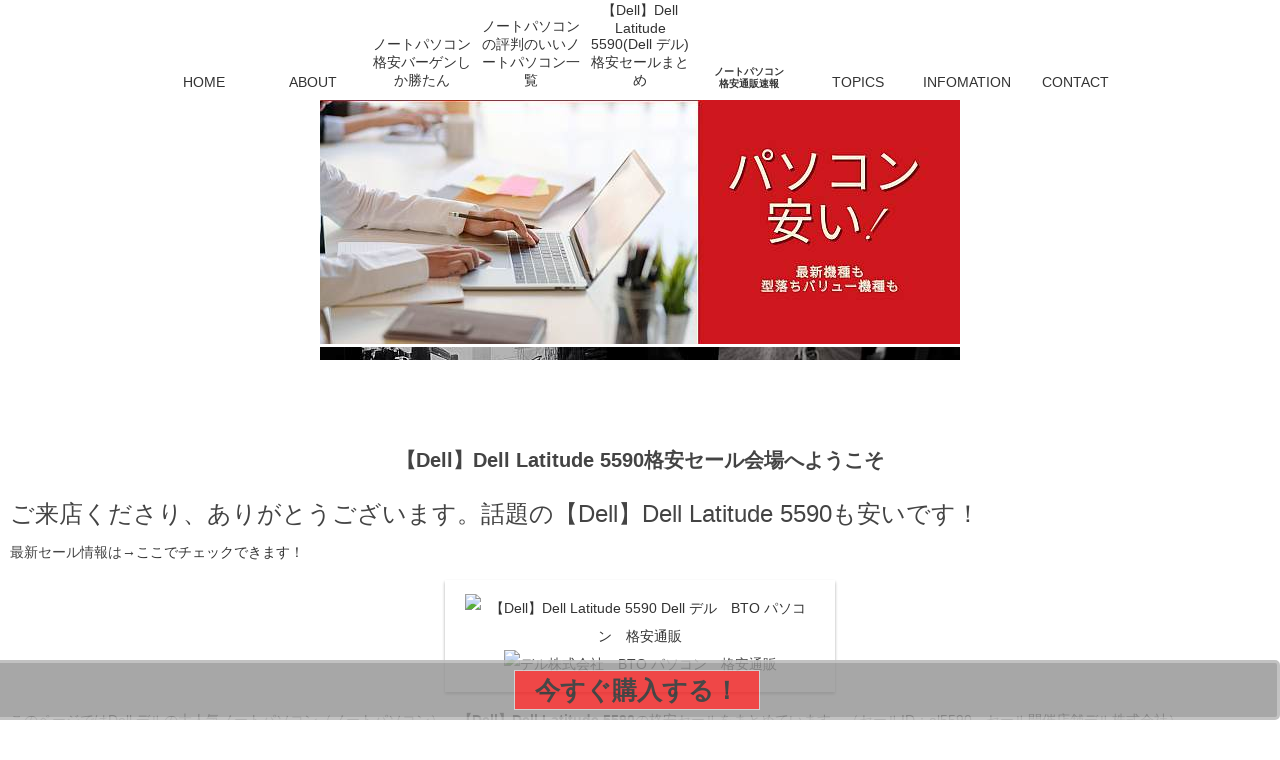

--- FILE ---
content_type: text/html
request_url: https://notepasokon.valuesv.jp/notepc/notepc-7/notepcosusume30080.html
body_size: 5216
content:
<!DOCTYPE html>

<html lang="ja">
<head>
    <meta charset="utf-8" />
    <title>【Dell】Dell Latitude 5590(Dell デル)格安セールまとめ - ノートパソコン格安通販速報</title>
    <meta name="description" content="Dell デルの人気ノートパソコン（ノートパソコン）、【Dell】Dell Latitude 5590の格安セールです。（セールID：al5590　セール開催店舗:デル株式会社）そのほか、気になるamd ryzen 7 3700xやbto パソコン アウトレットやdynabook CZ45/LR Webオリジナル 型番：W6CZ45CLRLやdynabook EZ35/PB Webオリジナル 型番：W6EZ35HPBG、amd ryzen 5やaibowに関する重要情報もまとめました。">
    <meta name="keywords" content="【Dell】Dell Latitude 5590,格安セール,ノートパソコン,ノートパソコン,Dell デル,デル株式会社">
    <meta name="viewport" content="width=device-width, initial-scale=1, shrink-to-fit=no">
    <link rel="stylesheet" href="//maxcdn.bootstrapcdn.com/font-awesome/4.3.0/css/font-awesome.min.css">
    <link rel="stylesheet" href="//use.fontawesome.com/releases/v5.7.0/css/all.css" crossorigin="anonymous">
    <link rel="stylesheet" href="//cdn.jsdelivr.net/npm/slick-carousel@1/slick/slick.min.css">
    <link rel="stylesheet" href="//cdn.jsdelivr.net/npm/slick-carousel@1/slick/slick-theme.min.css">
    <script src="//cdn.jsdelivr.net/npm/jquery@3/dist/jquery.min.js"></script>
    <script src="//cdn.jsdelivr.net/npm/slick-carousel@1/slick/slick.min.js"></script>
    <link rel="stylesheet" href="./../../00parts/style.css">
    <script src="./../../00parts/header.js"></script>


</head>
<body id="top">
    <div class="header">
        <div class="header-nav">
            <!--960p以上のナビ-->
            <ul class="header-navList">
                <li><a href="../../" class="hover-option">HOME</a></li>
                <li><a href="../../" class="hover-option">ABOUT</a></li>
                <li><a href="../" class="hover-option">ノートパソコン格安バーゲンしか勝たん</a></li>
                <li><a href="./" class="hover-option">ノートパソコンの評判のいいノートパソコン一覧</a></li>
                <li><a href="#" class="hover-option">【Dell】Dell Latitude 5590(Dell デル)格安セールまとめ</a></li>
                <li><a href="../../" class="hover-option saiteName">ノートパソコン<br>格安通販速報</a></li>
                <li><a href="../../" class="hover-option">TOPICS</a></li>
                <li><a href="../../" class="hover-option">INFOMATION</a></li>
                <li><a href="../../" class="hover-option">CONTACT</a></li>
            </ul>
        </div>
        <div id="nav-drawer">
            <!--960px以下のナビ-->
            <div class="saiteName">ノートパソコン<br>格安通販速報</div>
            <input id="nav-input" type="checkbox" class="nav-unshown" value="">
            <label id="nav-open" for="nav-input"><span></span></label>
            <label class="nav-unshown" id="nav-close" for="nav-input"></label>
            <div id="nav-content">
                <ul class="nav-drawerList">
                    <li><a href="../../" class="hover-option">HOME</a></li>
                    <li><a href="../../" class="hover-option">ABOUT</a></li>
                    <li><a href="../" class="hover-option">ノートパソコン格安バーゲンしか勝たん</a></li>
                    <li><a href="./" class="hover-option">ノートパソコンの評判のいいノートパソコン一覧</a></li>
                    <li><a href="#" class="hover-option">【Dell】Dell Latitude 5590(Dell デル)格安セールまとめ</a></li>
                </ul>
                <div class="wrapSidenavi">
                    <div class="wrapSidenavi-topics">
                        <div class="wrapSidenavi-topicsTitle">TOPICS</div>
                        <ul class="wrapSienavi-topicsList">
                            <li class="wrapSidenavi-topicsList-item">
                                <div><i class="fas fa-utensils"></i></div>
                                <div class="wrapSidenavi-topicsList-itemNavi"><a href="../../" class="hover-option">パソコン最新機種</a></div>
                            </li>
                            <li class="wrapSidenavi-topicsList-item">
                                <div><i class="fas fa-camera"></i></div>
                                <div class="wrapSidenavi-topicsList-itemNavi"><a href="../../" class="hover-option">BTOパソコンとは</a></div>
                            </li>
                            <li class="wrapSidenavi-topicsList-item">
                                <div><i class="fas fa-ice-cream"></i></div>
                                <div class="wrapSidenavi-topicsList-itemNavi"><a href="../../" class="hover-option">NEC</a></div>
                            </li>
                            <li class="wrapSidenavi-topicsList-item">
                                <div><i class="fas fa-shopping-bag"></i></div>
                                <div class="wrapSidenavi-topicsList-itemNavi"><a href="../../" class="hover-option">富士通</a></div>
                            </li>
                            <li class="wrapSidenavi-topicsList-item">
                                <div><i class="fas fa-smile"></i></div>
                                <div class="wrapSidenavi-topicsList-itemNavi"><a href="../../" class="hover-option">DELL</a></div>
                            </li>
                            <li class="wrapSidenavi-topicsList-item">
                                <div><i class="fas fa-book-reader"></i></div>
                                <div class="wrapSidenavi-topicsList-itemNavi"><a href="../../" class="hover-option">HP</a></div>
                            </li>
                        </ul>
                    </div>
                    <div class="wrapSidenavi-info">
                        <div class="wrapSidenavi-infoTitle">INFOMATION</div>
                        <ul class="wrapSienavi-infoList">
                            <li class="wrapSidenavi-infoList-item">
                                <a href="../../" class="hover-option">
                                    <div class="wrapSidenavi-infoList-itemDate">
                                        <script type="text/javascript">myDate = new Date(); myYear = myDate.getFullYear(); document.write(myYear);</script>/
                                        <script type="text/javascript">myDate = new Date(); myYear = myDate.getMonth() + 1; document.write(myYear);</script>/
                                        <script type="text/javascript">myDate = new Date(); myYear = myDate.getDate(); document.write(myYear);</script>
                                    </div>
                                    <div class="wrapSidenavi-infoList-itemTitle">セール開催情報更新</div>
                                </a>
                            </li>
                        </ul>
                        <div class="button"><a href="../../" class="hover-option">もっと見る</a></div>
                    </div>
                    <!--wrapSidenavi-info-->
                    <div class="wrapSidenavi-contact">
                        <div class="wrapSidenavi-contactTitle">CONTACT</div>
                        <ul class="wrapSidenavi-contactList">
                            <li class="wrapSidenavi-contactList-name">ノートパソコン格安通販速報</li>
                            <li>105-0035<br>東京都渋谷区神南11</li>
                            <li>TEL 03-1001-0010</li>
                            <li>FAX 03-1001-0011</li>
                        </ul>
                        <div class="wrapSidenavi-SNS">
                            <ul class="sns">
                                <!--SNSアイコン-->
                                <li class="snsIcon"><a href="../../" class="hover-option"><img src="/00parts/icon-tw.svg" class="snsIcon" alt="Twitter"></a></li>
                                <li class="snsIcon"><a href="../../" class="hover-option"><img src="/00parts/icon-ig.svg" class="snsIcon" alt="Instagram"></a></li>
                                <li class="snsIcon"><a href="../../" class="hover-option"><img src="/00parts/icon-fb.svg" class="snsIcon" alt="facebook"></a></li>
                            </ul>
                        </div>
                    </div>
                    <div class="wrapSidenavi-contactButton"><a href="../../" class="hover-option"><i class="far fa-envelope"></i>お問い合わせフォーム</a></div>
                </div>
                <!--wrapSidenavi-->
            </div>
        </div>
    </div>
    <!-- <div class="wrap"> -->
    <!--header-->
    <div class="visual">
        <ul class="slider">
            <li><a href="../../"><img src="./../../00parts/main01.jpg" alt="ノートパソコン 格安 通販速報"></a></li>
            <li><a href="../../"><img src="./../../00parts/main02.jpg" alt="ノートパソコン 格安 通販速報"></a></li>
            <li><a href="../../"><img src="./../../00parts/main03.jpg" alt="ノートパソコン 格安 通販速報"></a></li>
        </ul>
    </div>
    <div class="about">
        <div class="aboutTitle">【Dell】Dell Latitude 5590格安セール会場へようこそ</div>
        <div class="aboutText">
            <span style="font-size:24px;">ご来店くださり、ありがとうございます。話題の【Dell】Dell Latitude 5590も安いです！</span><br />
            <script src="./../../00parts/salenews4.js"></script>
            <div class="SyouhinImage"><a href="https://click.linksynergy.com/link?id=mD5vj6RLKSc&offerid=296568.65&type=15&murl=https%3A%2F%2Fad.doubleclick.net%2Fddm%2Ftrackclk%2FN1153793.2372504AF_LINKSHARE%2FB23727686.266271730%3Bdc_trk_aid%3D460979139%3Bdc_trk_cid%3D127869457%3BVEN1%3D%3Bdc_lat%3D%3Bdc_rdid%3D%3Btag_for_child_directed_treatment%3D%3Btfua%3D%3Fhttps%3A%2F%2Fwww.dell.com%2Fja-jp%2Fwork%2Fshop%2F%25E3%2583%2587%25E3%2583%25AB%25E3%2581%25AE%25E3%2583%258E%25E3%2583%25BC%25E3%2583%2588%25E3%2583%2591%25E3%2582%25BD%25E3%2582%25B3%25E3%2583%25B3%2Fdell-latitude-5590%2Fspd%2Flatitude-15-5590-laptop%2Fal5590%253Fview%253Dconfigurations" target="_blank" rel="nofollow noopenner"><img class="dtailtop" src="https://i.dell.com/is/image/DellContent//content/dam/global-site-design/product_images/dell_client_products/notebooks/latitude_notebooks/15_5590/global_spi/non_touch/notebooks-latitude-15-5590-campaign-hero-504x350-nt-ng.psd?fmt=jpg&wid=570&hei=400" alt="【Dell】Dell Latitude 5590 Dell デル　BTO パソコン　格安通販" /></a><img class="imptrack" src="https://ad.linksynergy.com/fs-bin/show?id=mD5vj6RLKSc&bids=296568.65&type=15&subid=0" alt="デル株式会社　BTO パソコン　格安通販" /></div>
            <p>このページではDell デルの大人気ノートパソコン（ノートパソコン）、<strong>【Dell】Dell Latitude 5590</strong>の格安セールをまとめています。（セールID：al5590　セール開催店舗デル株式会社）<br />
            数あるノートパソコンのノートパソコンの中でもスペックやコスパが良くて口コミ評判のいいDell デルの【Dell】Dell Latitude 5590が<span style="color:#ee3333;">格安セール価格で購入できる絶好のチャンス</span>です！</p>
        </div><!-- aboutText -->
    </div><!-- about -->

    <div class="wrap">

        <div class="wrapMain">
            <h1>【Dell】Dell Latitude 5590 格安セール</h1>
            <div class="wrapMain-special">
                <div class="wrapMain-specialTitle">
                    <h3>【Dell】Dell Latitude 5590 格安セールの詳細</h3>
                </div>
                <div class="wrapMain-specialSubittle">Dell デルの【Dell】Dell Latitude 5590の格安通販セール情報です</div>
                <ul class="wrapMain-specialList">
                    <li class="wrapMain-specialList-card">

                        <div class="wrapMain-specialList-cardImg"><a href="https://click.linksynergy.com/link?id=mD5vj6RLKSc&offerid=296568.65&type=15&murl=https%3A%2F%2Fad.doubleclick.net%2Fddm%2Ftrackclk%2FN1153793.2372504AF_LINKSHARE%2FB23727686.266271730%3Bdc_trk_aid%3D460979139%3Bdc_trk_cid%3D127869457%3BVEN1%3D%3Bdc_lat%3D%3Bdc_rdid%3D%3Btag_for_child_directed_treatment%3D%3Btfua%3D%3Fhttps%3A%2F%2Fwww.dell.com%2Fja-jp%2Fwork%2Fshop%2F%25E3%2583%2587%25E3%2583%25AB%25E3%2581%25AE%25E3%2583%258E%25E3%2583%25BC%25E3%2583%2588%25E3%2583%2591%25E3%2582%25BD%25E3%2582%25B3%25E3%2583%25B3%2Fdell-latitude-5590%2Fspd%2Flatitude-15-5590-laptop%2Fal5590%253Fview%253Dconfigurations" class="hover-option"><img src="https://i.dell.com/is/image/DellContent//content/dam/global-site-design/product_images/dell_client_products/notebooks/latitude_notebooks/15_5590/global_spi/non_touch/notebooks-latitude-15-5590-campaign-hero-504x350-nt-ng.psd?fmt=jpg&wid=570&hei=400" alt="【Dell】Dell Latitude 5590　ノートパソコン ノートパソコン 格安 セール" /></a></div>
                        <div class="wrapMain-specialList-cardTitle">【Dell】Dell Latitude 5590</div>
                        <div class="wrapMain-specialList-cardText">
                            <h3>【Dell】Dell Latitude 5590の商品画像はコチラ！</h3>
                            <div class="ggmap"><a href="https://click.linksynergy.com/link?id=mD5vj6RLKSc&offerid=296568.65&type=15&murl=https%3A%2F%2Fad.doubleclick.net%2Fddm%2Ftrackclk%2FN1153793.2372504AF_LINKSHARE%2FB23727686.266271730%3Bdc_trk_aid%3D460979139%3Bdc_trk_cid%3D127869457%3BVEN1%3D%3Bdc_lat%3D%3Bdc_rdid%3D%3Btag_for_child_directed_treatment%3D%3Btfua%3D%3Fhttps%3A%2F%2Fwww.dell.com%2Fja-jp%2Fwork%2Fshop%2F%25E3%2583%2587%25E3%2583%25AB%25E3%2581%25AE%25E3%2583%258E%25E3%2583%25BC%25E3%2583%2588%25E3%2583%2591%25E3%2582%25BD%25E3%2582%25B3%25E3%2583%25B3%2Fdell-latitude-5590%2Fspd%2Flatitude-15-5590-laptop%2Fal5590%253Fview%253Dconfigurations" target="_blank" rel="nofollow noopener"><img src="https://i.dell.com/is/image/DellContent//content/dam/global-site-design/product_images/dell_client_products/notebooks/latitude_notebooks/15_5590/global_spi/non_touch/notebooks-latitude-15-5590-campaign-hero-504x350-nt-ng.psd?fmt=jpg&wid=570&hei=400" alt="【Dell】Dell Latitude 5590　ノートパソコン ノートパソコン 格安 セール" /></a></div>
                            <p>↑　↑　【Dell】Dell Latitude 5590（ノートパソコンのノートパソコン）の画像をタップすると、【Dell】Dell Latitude 5590の他の画像や<script type="text/javascript">myDate = new Date(); myYear = myDate.getMonth() + 1; document.write(myYear);</script>月<script type="text/javascript">myDate = new Date(); myYear = myDate.getDate(); document.write(myYear);</script>日<noscript><p>今日</p></noscript>時点の最新セール特価・サイズ・色・在庫情報などがチェックできます！！！<br />
                            商品の概要や最新セール特価、送料などはこの下↓↓↓↓↓でチェック！！<br />
                            <small>※【Dell】Dell Latitude 5590（ノートパソコンのノートパソコン）の商品画像はデル株式会社様より提供いただいています。</small></p>

                            <!-- main -->
                            <h2>【Dell】Dell Latitude 5590の概要と格安セール価格</h2>
                            <table class="table">
                                <tr>
                                    <th>商品名</th>
                                    <td>【Dell】Dell Latitude 5590</td>
                                </tr>
                                <tr>
                                    <th>ブランド名</th>
                                    <td>Dell デル</td>
                                </tr>
                                <tr>
                                    <th>おすすめポイント</th>
                                    <td>　第8世代 KBL-R インテル Core i3-8130U (デュアル コア、 4MB キャッシュ、 2.2GHz、15W) 価格に含まれます Windows 10 Pro (64ビット) 日本語 デルのおすすめ 価格に含まれます OS メディア キット なし 価格に含まれます 4GB (1x4GB) 2400MHz DDR4 非-ECC 価格に含まれます M.2 128GB SATA Class 20 ソリッド ステート ドライブ 価格に含まれます ソフトウェアなし 価格に含まれます Office MPI カード なし 価格に含まれます</td>
                                </tr>
                                <tr>
                                    <th>価格</th>
                                    <td><span class="price">106700　</span>円<br />
                                        <span style="font-size:24px;">でしたが、、</span><br />
                                        <script type="text/javascript">myDate = new Date(); myYear = myDate.getMonth() + 1; document.write(myYear);</script>月
                                        <script type="text/javascript">myDate = new Date(); myYear = myDate.getDate(); document.write(myYear);</script>日<noscript>
                                            <p>今日</p>
                                        </noscript>時点の最新セール特価・サイズ・色・在庫情報は<br />
                                        ↓　↓　↓<br />
                                        <a class="button redbutton" href="https://click.linksynergy.com/link?id=mD5vj6RLKSc&offerid=296568.65&type=15&murl=https%3A%2F%2Fad.doubleclick.net%2Fddm%2Ftrackclk%2FN1153793.2372504AF_LINKSHARE%2FB23727686.266271730%3Bdc_trk_aid%3D460979139%3Bdc_trk_cid%3D127869457%3BVEN1%3D%3Bdc_lat%3D%3Bdc_rdid%3D%3Btag_for_child_directed_treatment%3D%3Btfua%3D%3Fhttps%3A%2F%2Fwww.dell.com%2Fja-jp%2Fwork%2Fshop%2F%25E3%2583%2587%25E3%2583%25AB%25E3%2581%25AE%25E3%2583%258E%25E3%2583%25BC%25E3%2583%2588%25E3%2583%2591%25E3%2582%25BD%25E3%2582%25B3%25E3%2583%25B3%2Fdell-latitude-5590%2Fspd%2Flatitude-15-5590-laptop%2Fal5590%253Fview%253Dconfigurations" target="_blank" rel="nofollow noopener">セール特価を見る！</a><br />
                                    </td>
                                </tr>
                                <tr>
                                    <th>送料</th>
                                    <td>0　円<br />
                                        <small>※送料は変わることがありますので、必ず<a class="button botsave" href="https://click.linksynergy.com/link?id=mD5vj6RLKSc&offerid=296568.65&type=15&murl=https%3A%2F%2Fad.doubleclick.net%2Fddm%2Ftrackclk%2FN1153793.2372504AF_LINKSHARE%2FB23727686.266271730%3Bdc_trk_aid%3D460979139%3Bdc_trk_cid%3D127869457%3BVEN1%3D%3Bdc_lat%3D%3Bdc_rdid%3D%3Btag_for_child_directed_treatment%3D%3Btfua%3D%3Fhttps%3A%2F%2Fwww.dell.com%2Fja-jp%2Fwork%2Fshop%2F%25E3%2583%2587%25E3%2583%25AB%25E3%2581%25AE%25E3%2583%258E%25E3%2583%25BC%25E3%2583%2588%25E3%2583%2591%25E3%2582%25BD%25E3%2582%25B3%25E3%2583%25B3%2Fdell-latitude-5590%2Fspd%2Flatitude-15-5590-laptop%2Fal5590%253Fview%253Dconfigurations" target="_blank" rel="nofollow noopener">ここでチェック</a>してください</small>
                                    </td>
                                </tr>
                                <tr>
                                    <th>型番</th>
                                    <td>al5590</td>
                                </tr>
                                <tr>
                                    <th>格安通販ショップ名</th>
                                    <td>デル株式会社</td>
                                </tr>
                                <tr>
                                    <th>商品ジャンル</th>
                                    <td><a class="links" href="../../">ノートパソコン 格安セール</a><br /><a class="links" href="../">ノートパソコン格安セール</a>
                                    </td>
                                </tr>
                            </table>
                            <p><small>※商品/価格情報は2020/12/12現在の情報です。<br></small></p><!-- main end-->
                        </div><!-- wrapMain-specialList-cardText-->
                    </li>
                </ul>
                <div class="button"><a href="https://click.linksynergy.com/link?id=mD5vj6RLKSc&offerid=296568.65&type=15&murl=https%3A%2F%2Fad.doubleclick.net%2Fddm%2Ftrackclk%2FN1153793.2372504AF_LINKSHARE%2FB23727686.266271730%3Bdc_trk_aid%3D460979139%3Bdc_trk_cid%3D127869457%3BVEN1%3D%3Bdc_lat%3D%3Bdc_rdid%3D%3Btag_for_child_directed_treatment%3D%3Btfua%3D%3Fhttps%3A%2F%2Fwww.dell.com%2Fja-jp%2Fwork%2Fshop%2F%25E3%2583%2587%25E3%2583%25AB%25E3%2581%25AE%25E3%2583%258E%25E3%2583%25BC%25E3%2583%2588%25E3%2583%2591%25E3%2582%25BD%25E3%2582%25B3%25E3%2583%25B3%2Fdell-latitude-5590%2Fspd%2Flatitude-15-5590-laptop%2Fal5590%253Fview%253Dconfigurations" class="hover-option" target="_blank" rel="nofollow noopenner">詳細ページへ</a></div>
            </div>
            <!--wrapMain-special-->
            <div class="wrapMain-event">
                <div class="wrapMain-eventlTitle">関連商品</div>
                <div class="wrapMain-eventSubittle">このページを見た人はこんな商品も気になっています。</div>
                <ul class="wrapMain-eventList">
                    <li class="wrapMain-eventList-card">
                        <!--関連１-->
                        <div class="wrapMain-eventList-cardImg"><img class="dtailtop" src="https://www.pc-koubou.jp/upload/save_image/08241417_5f434d5051f1e.jpg" alt="STYLE-15FXM35-i5-MNES [OS LESS] iiyama　BTO パソコン　格安通販" /></div>
                        <div class="wrapMain-eventList-cardItem">
                            <a href="/notepcwoos/notepcwoos-1/notepcosusume26230.html" class="hover-option">
                                <div class="wrapMain-eventList-cardItem-titel">iiyama STYLE-15FXM35-i5-MNES [OS LESS](ノートパソコン（OSなし）で人気のOSなしノートパソコン)</div>
                                <p class="wrapMain-eventList-cardItem-text">第10世代インテル Core i5とGeForce MX350搭載15型フルHDノートパソコン [SSD搭載] Core...</p>
                                <div class="wrapMain-eventList-cardItem-date">
                                    <script type="text/javascript">myDate = new Date(); myYear = myDate.getFullYear(); document.write(myYear);</script>/
                                    <script type="text/javascript">myDate = new Date(); myYear = myDate.getMonth() + 1; document.write(myYear);</script>/
                                    <script type="text/javascript">myDate = new Date(); myYear = myDate.getDate(); document.write(myYear);</script>
                                </div>
                            </a>
                        </div>
                    </li>
                    <li class="wrapMain-eventList-card">
                        <!--関連2-->
                        <div class="wrapMain-eventList-cardImg"><img class="dtailtop" src="https://www.pc-koubou.jp/upload/save_image/04101131_5e8fda96de8a6.jpg" alt="CV650 (CP-9020211-JP) Corsair　BTO パソコン　格安通販" /></div>
                        <div class="wrapMain-eventList-cardItem">
                            <a href="/btoparts/btoparts-8/notepcosusume37052.html" class="hover-option">
                                <div class="wrapMain-eventList-cardItem-titel">Corsair CV650 (CP-9020211-JP)(パソコンパーツで人気のPC電源)</div>
                                <p class="wrapMain-eventList-cardItem-text">80PLUS BRONZE認証取得 12V出力1系統電源ユニット ショートサイズ設計...</p>
                                <div class="wrapMain-eventList-cardItem-date">
                                    <script type="text/javascript">myDate = new Date(); myYear = myDate.getFullYear(); document.write(myYear);</script>/
                                    <script type="text/javascript">myDate = new Date(); myYear = myDate.getMonth() + 1; document.write(myYear);</script>/
                                    <script type="text/javascript">myDate = new Date(); myYear = myDate.getDate(); document.write(myYear);</script>
                                </div>
                            </a>
                        </div>
                    </li>

                </ul>
                <div class="button"><a href="../../" class="hover-option">もっと見る</a></div>
                <br />
                そのほか、気になるdynabook CZ45/LR Webオリジナル 型番：W6CZ45CLRLやdynabook EZ35/PB Webオリジナル 型番：W6EZ35HPBG、amd ryzen 5やaibowに関する重要情報もまとめました。
            </div>
            <!--wrapMain-event-->
        </div>
        <!--wrapMain-->
        <div class="wrapSidenavi">
            <div class="wrapSidenavi-topics">
                <div class="wrapSidenavi-topicsTitle">TOPICS</div>
                <ul class="wrapSienavi-topicsList">
                    <li class="wrapSidenavi-topicsList-item">
                        <div><i class="fas fa-utensils"></i></div>
                        <div class="wrapSidenavi-topicsList-itemNavi"><a href="../../" class="hover-option">パソコン最新機種</a></div>
                    </li>
                    <li class="wrapSidenavi-topicsList-item">
                        <div><i class="fas fa-camera"></i></div>
                        <div class="wrapSidenavi-topicsList-itemNavi"><a href="../../" class="hover-option">BTOパソコンとは</a></div>
                    </li>
                    <li class="wrapSidenavi-topicsList-item">
                        <div><i class="fas fa-ice-cream"></i></div>
                        <div class="wrapSidenavi-topicsList-itemNavi"><a href="../../" class="hover-option">NEC</a></div>
                    </li>
                    <li class="wrapSidenavi-topicsList-item">
                        <div><i class="fas fa-shopping-bag"></i></div>
                        <div class="wrapSidenavi-topicsList-itemNavi"><a href="../../" class="hover-option">富士通</a></div>
                    </li>
                    <li class="wrapSidenavi-topicsList-item">
                        <div><i class="fas fa-smile"></i></div>
                        <div class="wrapSidenavi-topicsList-itemNavi"><a href="../../" class="hover-option">DELL</a></div>
                    </li>
                    <li class="wrapSidenavi-topicsList-item">
                        <div><i class="fas fa-book-reader"></i></div>
                        <div class="wrapSidenavi-topicsList-itemNavi"><a href="../../" class="hover-option">HP</a></div>
                    </li>
                </ul>
            </div>
            <div class="wrapSidenavi-info">
                <div class="wrapSidenavi-infoTitle">INFOMATION</div>
                <ul class="wrapSienavi-infoList">
                    <li class="wrapSidenavi-infoList-item">
                        <a href="../../" class="hover-option">
                            <div class="wrapSidenavi-infoList-itemDate">
                                <script type="text/javascript">myDate = new Date(); myYear = myDate.getFullYear(); document.write(myYear);</script>/
                                <script type="text/javascript">myDate = new Date(); myYear = myDate.getMonth() + 1; document.write(myYear);</script>/
                                <script type="text/javascript">myDate = new Date(); myYear = myDate.getDate(); document.write(myYear);</script>
                            </div>
                            <div class="wrapSidenavi-infoList-itemTitle">DELLセール開催情報更新</div>
                        </a>
                    </li>
                    <li class="wrapSidenavi-infoList-item">
                        <a href="../../" class="hover-option">
                            <div class="wrapSidenavi-infoList-itemDate">
                                <script type="text/javascript">myDate = new Date(); myYear = myDate.getFullYear(); document.write(myYear);</script>/
                                <script type="text/javascript">myDate = new Date(); myYear = myDate.getMonth() + 1; document.write(myYear);</script>/
                                <script type="text/javascript">myDate = new Date(); myYear = myDate.getDate(); document.write(myYear);</script>
                            </div>
                            <div class="wrapSidenavi-infoList-itemTitle">NECセール開催情報更新</div>
                        </a>
                    </li>
                    <li class="wrapSidenavi-infoList-item">
                        <a href="../../" class="hover-option">
                            <div class="wrapSidenavi-infoList-itemDate">
                                <script type="text/javascript">myDate = new Date(); myYear = myDate.getFullYear(); document.write(myYear);</script>/
                                <script type="text/javascript">myDate = new Date(); myYear = myDate.getMonth() + 1; document.write(myYear);</script>/
                                <script type="text/javascript">myDate = new Date(); myYear = myDate.getDate(); document.write(myYear);</script>
                            </div>
                            <div class="wrapSidenavi-infoList-itemTitle">富士通セール開催情報更新</div>
                        </a>
                    </li>
                    <li class="wrapSidenavi-infoList-item">
                        <a href="../../" class="hover-option">
                            <div class="wrapSidenavi-infoList-itemDate">
                                <script type="text/javascript">myDate = new Date(); myYear = myDate.getFullYear(); document.write(myYear);</script>/
                                <script type="text/javascript">myDate = new Date(); myYear = myDate.getMonth() + 1; document.write(myYear);</script>/
                                <script type="text/javascript">myDate = new Date(); myYear = myDate.getDate(); document.write(myYear);</script>
                            </div>
                            <div class="wrapSidenavi-infoList-itemTitle">HPセール開催情報更新</div>
                        </a>
                    </li>
                </ul>
                <div class="button"><a href="../../" class="hover-option">もっと見る</a></div>
            </div>
            <!--wrapSidenavi-info-->
            <div class="wrapSidenavi-contact">
                <div class="wrapSidenavi-contactTitle">CONTACT</div>
                <ul class="wrapSidenavi-contactList">
                    <li class="wrapSidenavi-contactList-name">ノートパソコン格安通販速報</li>
                    <li>150-0041<br>東京都渋谷区神南11</li>
                    <li>TEL 03-1001-0010</li>
                    <li>FAX 03-1001-0011</li>
                </ul>
                <div class="wrapSidenavi-SNS">
                    <ul class="sns">
                        <!--SNSアイコン-->
                        <li class="snsIcon"><a href="../../" class="hover-option"><img src="/00parts/icon-tw.svg" alt="Twitter"></a></li>
                        <li class="snsIcon"><a href="../../" class="hover-option"><img src="/00parts/icon-ig.svg" alt="Instagram"></a></li>
                        <li class="snsIcon"><a href="../../" class="hover-option"><img src="/00parts/icon-fb.svg" alt="facebook"></a></li>
                    </ul>
                </div>
            </div>
            <div class="wrapSidenavi-contactButton"><a href="#"><i class="far fa-envelope"></i>お問い合わせフォーム</a></div>
        </div>
        <!--wrapSidenavi-->
    </div>
    <!--main-->

    <div class="footer">
        <!--footer-->
        <div class="footerWrap">
            <div class="footerWrap-sitename">パソコン格安セール</div>
            <div class="footerWrap-menu">
                <ul class="footerWrap-sitenameList footerWrap-sitenameList-first">
                    <li class="footerWrap-sitenameList-item"><a href="../../" class="hover-option">HOME</a></li>
                    <li class="footerWrap-sitenameList-item"><a href="../../" class="hover-option">ABOUT</a></li>
                </ul>
                <ul class="footerWrap-sitenameList">
                    <li class="footerWrap-sitenameList-item"><a href="../../" class="hover-option">パソコン最新機種</a></li>
                    <li class="footerWrap-sitenameList-item"><a href="../../" class="hover-option">BTOパソコン</a></li>
                    <li class="footerWrap-sitenameList-item"><a href="../../" class="hover-option">NEC</a></li>
                    <li class="footerWrap-sitenameList-item"><a href="../../" class="hover-option">富士通</a></li>
                    <li class="footerWrap-sitenameList-item"><a href="../../" class="hover-option">DELL</a></li>
                    <li class="footerWrap-sitenameList-item"><a href="../../" class="hover-option">HP</a></li>
                </ul>
                <ul class="footerWrap-sitenameList">
                    <li class="footerWrap-sitenameList-item"><a href="../../" class="hover-option">注目アイテム</a></li>
                    <li class="footerWrap-sitenameList-item"><a href="../../" class="hover-option">イベント情報</a></li>
                    <li class="footerWrap-sitenameList-item"><a href="../../" class="hover-option">ゲーミングPC</a></li>
                    <li class="footerWrap-sitenameList-item"><a href="../../" class="hover-option">動画編集</a></li>
                </ul>
                <ul class="footerWrap-sitenameList">
                    <li class="footerWrap-sitenameList-item"><a href="../../" class="hover-option">INFOMATION</a></li>
                    <li class="footerWrap-sitenameList-item"><a href="../../" class="hover-option">CONTACT</a></li>
                    <li class="footerWrap-sitenameList-item"><a href="../../sitemap.html" class="hover-option">サイトマップ</a></li>
                    <li class="footerWrap-sitenameList-item"><a href="../../" class="hover-option">セキュリティソフト</a></li>
                    <li class="footerWrap-sitenameList-item"><a href="../../" class="hover-option">スマホ･タブレット</a></li>
                </ul>
            </div>
        </div>
        <div class="footerCopyright">
            <p>当サイトはアフィリエイトシステムを利用して、魅力的な商品を紹介しております。</p>
            <p>Copyright 2020-<script type="text/javascript">myDate = new Date(); myYear = myDate.getFullYear(); document.write(myYear);</script></p>
        </div>
        <div class="fixad"><a class="button" href="https://click.linksynergy.com/link?id=mD5vj6RLKSc&offerid=296568.65&type=15&murl=https%3A%2F%2Fad.doubleclick.net%2Fddm%2Ftrackclk%2FN1153793.2372504AF_LINKSHARE%2FB23727686.266271730%3Bdc_trk_aid%3D460979139%3Bdc_trk_cid%3D127869457%3BVEN1%3D%3Bdc_lat%3D%3Bdc_rdid%3D%3Btag_for_child_directed_treatment%3D%3Btfua%3D%3Fhttps%3A%2F%2Fwww.dell.com%2Fja-jp%2Fwork%2Fshop%2F%25E3%2583%2587%25E3%2583%25AB%25E3%2581%25AE%25E3%2583%258E%25E3%2583%25BC%25E3%2583%2588%25E3%2583%2591%25E3%2582%25BD%25E3%2582%25B3%25E3%2583%25B3%2Fdell-latitude-5590%2Fspd%2Flatitude-15-5590-laptop%2Fal5590%253Fview%253Dconfigurations" target="_blank" rel="nofollow noopener">今すぐ購入する！</a></div>
        <script src="./../../00parts/base.js"></script>
        <script src="./../../00parts/footer.js"></script>
        <script src="./../../00parts/access.js"></script>
    </div>
</body>
</html>
